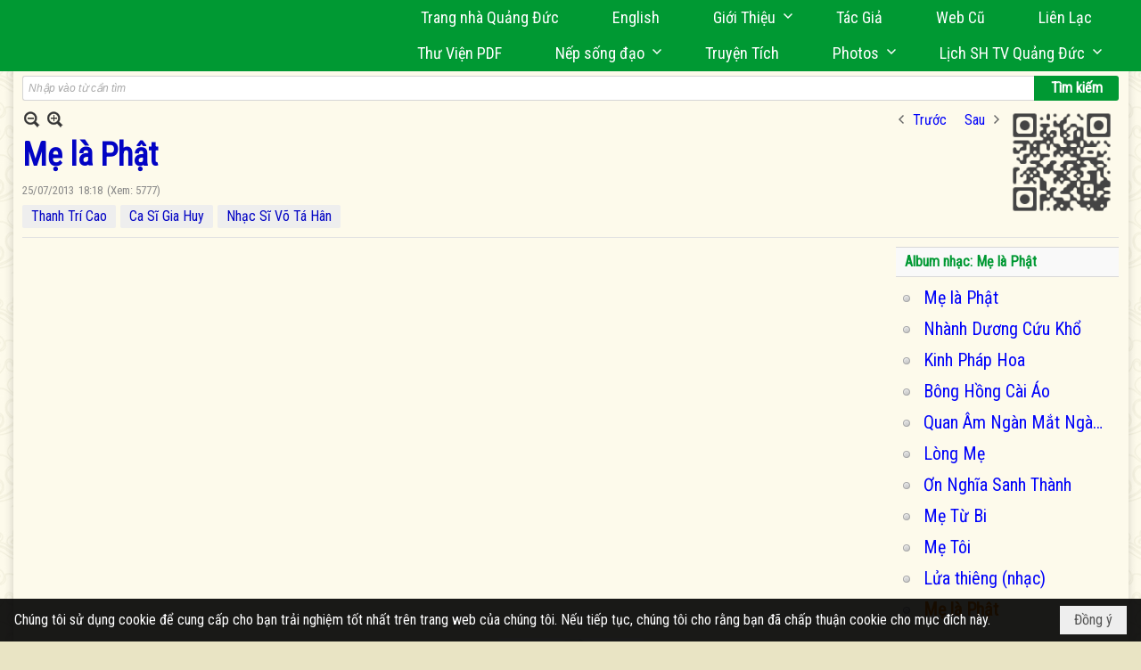

--- FILE ---
content_type: text/html; charset=utf-8
request_url: https://www.google.com/recaptcha/api2/anchor?ar=1&k=6LefkQcTAAAAAG-Bo_ww--wNpej57bbjW4h8paf2&co=aHR0cHM6Ly9xdWFuZ2R1Yy5jb206NDQz&hl=vi&v=N67nZn4AqZkNcbeMu4prBgzg&size=normal&anchor-ms=20000&execute-ms=30000&cb=ig4vplgnu8o6
body_size: 49708
content:
<!DOCTYPE HTML><html dir="ltr" lang="vi"><head><meta http-equiv="Content-Type" content="text/html; charset=UTF-8">
<meta http-equiv="X-UA-Compatible" content="IE=edge">
<title>reCAPTCHA</title>
<style type="text/css">
/* cyrillic-ext */
@font-face {
  font-family: 'Roboto';
  font-style: normal;
  font-weight: 400;
  font-stretch: 100%;
  src: url(//fonts.gstatic.com/s/roboto/v48/KFO7CnqEu92Fr1ME7kSn66aGLdTylUAMa3GUBHMdazTgWw.woff2) format('woff2');
  unicode-range: U+0460-052F, U+1C80-1C8A, U+20B4, U+2DE0-2DFF, U+A640-A69F, U+FE2E-FE2F;
}
/* cyrillic */
@font-face {
  font-family: 'Roboto';
  font-style: normal;
  font-weight: 400;
  font-stretch: 100%;
  src: url(//fonts.gstatic.com/s/roboto/v48/KFO7CnqEu92Fr1ME7kSn66aGLdTylUAMa3iUBHMdazTgWw.woff2) format('woff2');
  unicode-range: U+0301, U+0400-045F, U+0490-0491, U+04B0-04B1, U+2116;
}
/* greek-ext */
@font-face {
  font-family: 'Roboto';
  font-style: normal;
  font-weight: 400;
  font-stretch: 100%;
  src: url(//fonts.gstatic.com/s/roboto/v48/KFO7CnqEu92Fr1ME7kSn66aGLdTylUAMa3CUBHMdazTgWw.woff2) format('woff2');
  unicode-range: U+1F00-1FFF;
}
/* greek */
@font-face {
  font-family: 'Roboto';
  font-style: normal;
  font-weight: 400;
  font-stretch: 100%;
  src: url(//fonts.gstatic.com/s/roboto/v48/KFO7CnqEu92Fr1ME7kSn66aGLdTylUAMa3-UBHMdazTgWw.woff2) format('woff2');
  unicode-range: U+0370-0377, U+037A-037F, U+0384-038A, U+038C, U+038E-03A1, U+03A3-03FF;
}
/* math */
@font-face {
  font-family: 'Roboto';
  font-style: normal;
  font-weight: 400;
  font-stretch: 100%;
  src: url(//fonts.gstatic.com/s/roboto/v48/KFO7CnqEu92Fr1ME7kSn66aGLdTylUAMawCUBHMdazTgWw.woff2) format('woff2');
  unicode-range: U+0302-0303, U+0305, U+0307-0308, U+0310, U+0312, U+0315, U+031A, U+0326-0327, U+032C, U+032F-0330, U+0332-0333, U+0338, U+033A, U+0346, U+034D, U+0391-03A1, U+03A3-03A9, U+03B1-03C9, U+03D1, U+03D5-03D6, U+03F0-03F1, U+03F4-03F5, U+2016-2017, U+2034-2038, U+203C, U+2040, U+2043, U+2047, U+2050, U+2057, U+205F, U+2070-2071, U+2074-208E, U+2090-209C, U+20D0-20DC, U+20E1, U+20E5-20EF, U+2100-2112, U+2114-2115, U+2117-2121, U+2123-214F, U+2190, U+2192, U+2194-21AE, U+21B0-21E5, U+21F1-21F2, U+21F4-2211, U+2213-2214, U+2216-22FF, U+2308-230B, U+2310, U+2319, U+231C-2321, U+2336-237A, U+237C, U+2395, U+239B-23B7, U+23D0, U+23DC-23E1, U+2474-2475, U+25AF, U+25B3, U+25B7, U+25BD, U+25C1, U+25CA, U+25CC, U+25FB, U+266D-266F, U+27C0-27FF, U+2900-2AFF, U+2B0E-2B11, U+2B30-2B4C, U+2BFE, U+3030, U+FF5B, U+FF5D, U+1D400-1D7FF, U+1EE00-1EEFF;
}
/* symbols */
@font-face {
  font-family: 'Roboto';
  font-style: normal;
  font-weight: 400;
  font-stretch: 100%;
  src: url(//fonts.gstatic.com/s/roboto/v48/KFO7CnqEu92Fr1ME7kSn66aGLdTylUAMaxKUBHMdazTgWw.woff2) format('woff2');
  unicode-range: U+0001-000C, U+000E-001F, U+007F-009F, U+20DD-20E0, U+20E2-20E4, U+2150-218F, U+2190, U+2192, U+2194-2199, U+21AF, U+21E6-21F0, U+21F3, U+2218-2219, U+2299, U+22C4-22C6, U+2300-243F, U+2440-244A, U+2460-24FF, U+25A0-27BF, U+2800-28FF, U+2921-2922, U+2981, U+29BF, U+29EB, U+2B00-2BFF, U+4DC0-4DFF, U+FFF9-FFFB, U+10140-1018E, U+10190-1019C, U+101A0, U+101D0-101FD, U+102E0-102FB, U+10E60-10E7E, U+1D2C0-1D2D3, U+1D2E0-1D37F, U+1F000-1F0FF, U+1F100-1F1AD, U+1F1E6-1F1FF, U+1F30D-1F30F, U+1F315, U+1F31C, U+1F31E, U+1F320-1F32C, U+1F336, U+1F378, U+1F37D, U+1F382, U+1F393-1F39F, U+1F3A7-1F3A8, U+1F3AC-1F3AF, U+1F3C2, U+1F3C4-1F3C6, U+1F3CA-1F3CE, U+1F3D4-1F3E0, U+1F3ED, U+1F3F1-1F3F3, U+1F3F5-1F3F7, U+1F408, U+1F415, U+1F41F, U+1F426, U+1F43F, U+1F441-1F442, U+1F444, U+1F446-1F449, U+1F44C-1F44E, U+1F453, U+1F46A, U+1F47D, U+1F4A3, U+1F4B0, U+1F4B3, U+1F4B9, U+1F4BB, U+1F4BF, U+1F4C8-1F4CB, U+1F4D6, U+1F4DA, U+1F4DF, U+1F4E3-1F4E6, U+1F4EA-1F4ED, U+1F4F7, U+1F4F9-1F4FB, U+1F4FD-1F4FE, U+1F503, U+1F507-1F50B, U+1F50D, U+1F512-1F513, U+1F53E-1F54A, U+1F54F-1F5FA, U+1F610, U+1F650-1F67F, U+1F687, U+1F68D, U+1F691, U+1F694, U+1F698, U+1F6AD, U+1F6B2, U+1F6B9-1F6BA, U+1F6BC, U+1F6C6-1F6CF, U+1F6D3-1F6D7, U+1F6E0-1F6EA, U+1F6F0-1F6F3, U+1F6F7-1F6FC, U+1F700-1F7FF, U+1F800-1F80B, U+1F810-1F847, U+1F850-1F859, U+1F860-1F887, U+1F890-1F8AD, U+1F8B0-1F8BB, U+1F8C0-1F8C1, U+1F900-1F90B, U+1F93B, U+1F946, U+1F984, U+1F996, U+1F9E9, U+1FA00-1FA6F, U+1FA70-1FA7C, U+1FA80-1FA89, U+1FA8F-1FAC6, U+1FACE-1FADC, U+1FADF-1FAE9, U+1FAF0-1FAF8, U+1FB00-1FBFF;
}
/* vietnamese */
@font-face {
  font-family: 'Roboto';
  font-style: normal;
  font-weight: 400;
  font-stretch: 100%;
  src: url(//fonts.gstatic.com/s/roboto/v48/KFO7CnqEu92Fr1ME7kSn66aGLdTylUAMa3OUBHMdazTgWw.woff2) format('woff2');
  unicode-range: U+0102-0103, U+0110-0111, U+0128-0129, U+0168-0169, U+01A0-01A1, U+01AF-01B0, U+0300-0301, U+0303-0304, U+0308-0309, U+0323, U+0329, U+1EA0-1EF9, U+20AB;
}
/* latin-ext */
@font-face {
  font-family: 'Roboto';
  font-style: normal;
  font-weight: 400;
  font-stretch: 100%;
  src: url(//fonts.gstatic.com/s/roboto/v48/KFO7CnqEu92Fr1ME7kSn66aGLdTylUAMa3KUBHMdazTgWw.woff2) format('woff2');
  unicode-range: U+0100-02BA, U+02BD-02C5, U+02C7-02CC, U+02CE-02D7, U+02DD-02FF, U+0304, U+0308, U+0329, U+1D00-1DBF, U+1E00-1E9F, U+1EF2-1EFF, U+2020, U+20A0-20AB, U+20AD-20C0, U+2113, U+2C60-2C7F, U+A720-A7FF;
}
/* latin */
@font-face {
  font-family: 'Roboto';
  font-style: normal;
  font-weight: 400;
  font-stretch: 100%;
  src: url(//fonts.gstatic.com/s/roboto/v48/KFO7CnqEu92Fr1ME7kSn66aGLdTylUAMa3yUBHMdazQ.woff2) format('woff2');
  unicode-range: U+0000-00FF, U+0131, U+0152-0153, U+02BB-02BC, U+02C6, U+02DA, U+02DC, U+0304, U+0308, U+0329, U+2000-206F, U+20AC, U+2122, U+2191, U+2193, U+2212, U+2215, U+FEFF, U+FFFD;
}
/* cyrillic-ext */
@font-face {
  font-family: 'Roboto';
  font-style: normal;
  font-weight: 500;
  font-stretch: 100%;
  src: url(//fonts.gstatic.com/s/roboto/v48/KFO7CnqEu92Fr1ME7kSn66aGLdTylUAMa3GUBHMdazTgWw.woff2) format('woff2');
  unicode-range: U+0460-052F, U+1C80-1C8A, U+20B4, U+2DE0-2DFF, U+A640-A69F, U+FE2E-FE2F;
}
/* cyrillic */
@font-face {
  font-family: 'Roboto';
  font-style: normal;
  font-weight: 500;
  font-stretch: 100%;
  src: url(//fonts.gstatic.com/s/roboto/v48/KFO7CnqEu92Fr1ME7kSn66aGLdTylUAMa3iUBHMdazTgWw.woff2) format('woff2');
  unicode-range: U+0301, U+0400-045F, U+0490-0491, U+04B0-04B1, U+2116;
}
/* greek-ext */
@font-face {
  font-family: 'Roboto';
  font-style: normal;
  font-weight: 500;
  font-stretch: 100%;
  src: url(//fonts.gstatic.com/s/roboto/v48/KFO7CnqEu92Fr1ME7kSn66aGLdTylUAMa3CUBHMdazTgWw.woff2) format('woff2');
  unicode-range: U+1F00-1FFF;
}
/* greek */
@font-face {
  font-family: 'Roboto';
  font-style: normal;
  font-weight: 500;
  font-stretch: 100%;
  src: url(//fonts.gstatic.com/s/roboto/v48/KFO7CnqEu92Fr1ME7kSn66aGLdTylUAMa3-UBHMdazTgWw.woff2) format('woff2');
  unicode-range: U+0370-0377, U+037A-037F, U+0384-038A, U+038C, U+038E-03A1, U+03A3-03FF;
}
/* math */
@font-face {
  font-family: 'Roboto';
  font-style: normal;
  font-weight: 500;
  font-stretch: 100%;
  src: url(//fonts.gstatic.com/s/roboto/v48/KFO7CnqEu92Fr1ME7kSn66aGLdTylUAMawCUBHMdazTgWw.woff2) format('woff2');
  unicode-range: U+0302-0303, U+0305, U+0307-0308, U+0310, U+0312, U+0315, U+031A, U+0326-0327, U+032C, U+032F-0330, U+0332-0333, U+0338, U+033A, U+0346, U+034D, U+0391-03A1, U+03A3-03A9, U+03B1-03C9, U+03D1, U+03D5-03D6, U+03F0-03F1, U+03F4-03F5, U+2016-2017, U+2034-2038, U+203C, U+2040, U+2043, U+2047, U+2050, U+2057, U+205F, U+2070-2071, U+2074-208E, U+2090-209C, U+20D0-20DC, U+20E1, U+20E5-20EF, U+2100-2112, U+2114-2115, U+2117-2121, U+2123-214F, U+2190, U+2192, U+2194-21AE, U+21B0-21E5, U+21F1-21F2, U+21F4-2211, U+2213-2214, U+2216-22FF, U+2308-230B, U+2310, U+2319, U+231C-2321, U+2336-237A, U+237C, U+2395, U+239B-23B7, U+23D0, U+23DC-23E1, U+2474-2475, U+25AF, U+25B3, U+25B7, U+25BD, U+25C1, U+25CA, U+25CC, U+25FB, U+266D-266F, U+27C0-27FF, U+2900-2AFF, U+2B0E-2B11, U+2B30-2B4C, U+2BFE, U+3030, U+FF5B, U+FF5D, U+1D400-1D7FF, U+1EE00-1EEFF;
}
/* symbols */
@font-face {
  font-family: 'Roboto';
  font-style: normal;
  font-weight: 500;
  font-stretch: 100%;
  src: url(//fonts.gstatic.com/s/roboto/v48/KFO7CnqEu92Fr1ME7kSn66aGLdTylUAMaxKUBHMdazTgWw.woff2) format('woff2');
  unicode-range: U+0001-000C, U+000E-001F, U+007F-009F, U+20DD-20E0, U+20E2-20E4, U+2150-218F, U+2190, U+2192, U+2194-2199, U+21AF, U+21E6-21F0, U+21F3, U+2218-2219, U+2299, U+22C4-22C6, U+2300-243F, U+2440-244A, U+2460-24FF, U+25A0-27BF, U+2800-28FF, U+2921-2922, U+2981, U+29BF, U+29EB, U+2B00-2BFF, U+4DC0-4DFF, U+FFF9-FFFB, U+10140-1018E, U+10190-1019C, U+101A0, U+101D0-101FD, U+102E0-102FB, U+10E60-10E7E, U+1D2C0-1D2D3, U+1D2E0-1D37F, U+1F000-1F0FF, U+1F100-1F1AD, U+1F1E6-1F1FF, U+1F30D-1F30F, U+1F315, U+1F31C, U+1F31E, U+1F320-1F32C, U+1F336, U+1F378, U+1F37D, U+1F382, U+1F393-1F39F, U+1F3A7-1F3A8, U+1F3AC-1F3AF, U+1F3C2, U+1F3C4-1F3C6, U+1F3CA-1F3CE, U+1F3D4-1F3E0, U+1F3ED, U+1F3F1-1F3F3, U+1F3F5-1F3F7, U+1F408, U+1F415, U+1F41F, U+1F426, U+1F43F, U+1F441-1F442, U+1F444, U+1F446-1F449, U+1F44C-1F44E, U+1F453, U+1F46A, U+1F47D, U+1F4A3, U+1F4B0, U+1F4B3, U+1F4B9, U+1F4BB, U+1F4BF, U+1F4C8-1F4CB, U+1F4D6, U+1F4DA, U+1F4DF, U+1F4E3-1F4E6, U+1F4EA-1F4ED, U+1F4F7, U+1F4F9-1F4FB, U+1F4FD-1F4FE, U+1F503, U+1F507-1F50B, U+1F50D, U+1F512-1F513, U+1F53E-1F54A, U+1F54F-1F5FA, U+1F610, U+1F650-1F67F, U+1F687, U+1F68D, U+1F691, U+1F694, U+1F698, U+1F6AD, U+1F6B2, U+1F6B9-1F6BA, U+1F6BC, U+1F6C6-1F6CF, U+1F6D3-1F6D7, U+1F6E0-1F6EA, U+1F6F0-1F6F3, U+1F6F7-1F6FC, U+1F700-1F7FF, U+1F800-1F80B, U+1F810-1F847, U+1F850-1F859, U+1F860-1F887, U+1F890-1F8AD, U+1F8B0-1F8BB, U+1F8C0-1F8C1, U+1F900-1F90B, U+1F93B, U+1F946, U+1F984, U+1F996, U+1F9E9, U+1FA00-1FA6F, U+1FA70-1FA7C, U+1FA80-1FA89, U+1FA8F-1FAC6, U+1FACE-1FADC, U+1FADF-1FAE9, U+1FAF0-1FAF8, U+1FB00-1FBFF;
}
/* vietnamese */
@font-face {
  font-family: 'Roboto';
  font-style: normal;
  font-weight: 500;
  font-stretch: 100%;
  src: url(//fonts.gstatic.com/s/roboto/v48/KFO7CnqEu92Fr1ME7kSn66aGLdTylUAMa3OUBHMdazTgWw.woff2) format('woff2');
  unicode-range: U+0102-0103, U+0110-0111, U+0128-0129, U+0168-0169, U+01A0-01A1, U+01AF-01B0, U+0300-0301, U+0303-0304, U+0308-0309, U+0323, U+0329, U+1EA0-1EF9, U+20AB;
}
/* latin-ext */
@font-face {
  font-family: 'Roboto';
  font-style: normal;
  font-weight: 500;
  font-stretch: 100%;
  src: url(//fonts.gstatic.com/s/roboto/v48/KFO7CnqEu92Fr1ME7kSn66aGLdTylUAMa3KUBHMdazTgWw.woff2) format('woff2');
  unicode-range: U+0100-02BA, U+02BD-02C5, U+02C7-02CC, U+02CE-02D7, U+02DD-02FF, U+0304, U+0308, U+0329, U+1D00-1DBF, U+1E00-1E9F, U+1EF2-1EFF, U+2020, U+20A0-20AB, U+20AD-20C0, U+2113, U+2C60-2C7F, U+A720-A7FF;
}
/* latin */
@font-face {
  font-family: 'Roboto';
  font-style: normal;
  font-weight: 500;
  font-stretch: 100%;
  src: url(//fonts.gstatic.com/s/roboto/v48/KFO7CnqEu92Fr1ME7kSn66aGLdTylUAMa3yUBHMdazQ.woff2) format('woff2');
  unicode-range: U+0000-00FF, U+0131, U+0152-0153, U+02BB-02BC, U+02C6, U+02DA, U+02DC, U+0304, U+0308, U+0329, U+2000-206F, U+20AC, U+2122, U+2191, U+2193, U+2212, U+2215, U+FEFF, U+FFFD;
}
/* cyrillic-ext */
@font-face {
  font-family: 'Roboto';
  font-style: normal;
  font-weight: 900;
  font-stretch: 100%;
  src: url(//fonts.gstatic.com/s/roboto/v48/KFO7CnqEu92Fr1ME7kSn66aGLdTylUAMa3GUBHMdazTgWw.woff2) format('woff2');
  unicode-range: U+0460-052F, U+1C80-1C8A, U+20B4, U+2DE0-2DFF, U+A640-A69F, U+FE2E-FE2F;
}
/* cyrillic */
@font-face {
  font-family: 'Roboto';
  font-style: normal;
  font-weight: 900;
  font-stretch: 100%;
  src: url(//fonts.gstatic.com/s/roboto/v48/KFO7CnqEu92Fr1ME7kSn66aGLdTylUAMa3iUBHMdazTgWw.woff2) format('woff2');
  unicode-range: U+0301, U+0400-045F, U+0490-0491, U+04B0-04B1, U+2116;
}
/* greek-ext */
@font-face {
  font-family: 'Roboto';
  font-style: normal;
  font-weight: 900;
  font-stretch: 100%;
  src: url(//fonts.gstatic.com/s/roboto/v48/KFO7CnqEu92Fr1ME7kSn66aGLdTylUAMa3CUBHMdazTgWw.woff2) format('woff2');
  unicode-range: U+1F00-1FFF;
}
/* greek */
@font-face {
  font-family: 'Roboto';
  font-style: normal;
  font-weight: 900;
  font-stretch: 100%;
  src: url(//fonts.gstatic.com/s/roboto/v48/KFO7CnqEu92Fr1ME7kSn66aGLdTylUAMa3-UBHMdazTgWw.woff2) format('woff2');
  unicode-range: U+0370-0377, U+037A-037F, U+0384-038A, U+038C, U+038E-03A1, U+03A3-03FF;
}
/* math */
@font-face {
  font-family: 'Roboto';
  font-style: normal;
  font-weight: 900;
  font-stretch: 100%;
  src: url(//fonts.gstatic.com/s/roboto/v48/KFO7CnqEu92Fr1ME7kSn66aGLdTylUAMawCUBHMdazTgWw.woff2) format('woff2');
  unicode-range: U+0302-0303, U+0305, U+0307-0308, U+0310, U+0312, U+0315, U+031A, U+0326-0327, U+032C, U+032F-0330, U+0332-0333, U+0338, U+033A, U+0346, U+034D, U+0391-03A1, U+03A3-03A9, U+03B1-03C9, U+03D1, U+03D5-03D6, U+03F0-03F1, U+03F4-03F5, U+2016-2017, U+2034-2038, U+203C, U+2040, U+2043, U+2047, U+2050, U+2057, U+205F, U+2070-2071, U+2074-208E, U+2090-209C, U+20D0-20DC, U+20E1, U+20E5-20EF, U+2100-2112, U+2114-2115, U+2117-2121, U+2123-214F, U+2190, U+2192, U+2194-21AE, U+21B0-21E5, U+21F1-21F2, U+21F4-2211, U+2213-2214, U+2216-22FF, U+2308-230B, U+2310, U+2319, U+231C-2321, U+2336-237A, U+237C, U+2395, U+239B-23B7, U+23D0, U+23DC-23E1, U+2474-2475, U+25AF, U+25B3, U+25B7, U+25BD, U+25C1, U+25CA, U+25CC, U+25FB, U+266D-266F, U+27C0-27FF, U+2900-2AFF, U+2B0E-2B11, U+2B30-2B4C, U+2BFE, U+3030, U+FF5B, U+FF5D, U+1D400-1D7FF, U+1EE00-1EEFF;
}
/* symbols */
@font-face {
  font-family: 'Roboto';
  font-style: normal;
  font-weight: 900;
  font-stretch: 100%;
  src: url(//fonts.gstatic.com/s/roboto/v48/KFO7CnqEu92Fr1ME7kSn66aGLdTylUAMaxKUBHMdazTgWw.woff2) format('woff2');
  unicode-range: U+0001-000C, U+000E-001F, U+007F-009F, U+20DD-20E0, U+20E2-20E4, U+2150-218F, U+2190, U+2192, U+2194-2199, U+21AF, U+21E6-21F0, U+21F3, U+2218-2219, U+2299, U+22C4-22C6, U+2300-243F, U+2440-244A, U+2460-24FF, U+25A0-27BF, U+2800-28FF, U+2921-2922, U+2981, U+29BF, U+29EB, U+2B00-2BFF, U+4DC0-4DFF, U+FFF9-FFFB, U+10140-1018E, U+10190-1019C, U+101A0, U+101D0-101FD, U+102E0-102FB, U+10E60-10E7E, U+1D2C0-1D2D3, U+1D2E0-1D37F, U+1F000-1F0FF, U+1F100-1F1AD, U+1F1E6-1F1FF, U+1F30D-1F30F, U+1F315, U+1F31C, U+1F31E, U+1F320-1F32C, U+1F336, U+1F378, U+1F37D, U+1F382, U+1F393-1F39F, U+1F3A7-1F3A8, U+1F3AC-1F3AF, U+1F3C2, U+1F3C4-1F3C6, U+1F3CA-1F3CE, U+1F3D4-1F3E0, U+1F3ED, U+1F3F1-1F3F3, U+1F3F5-1F3F7, U+1F408, U+1F415, U+1F41F, U+1F426, U+1F43F, U+1F441-1F442, U+1F444, U+1F446-1F449, U+1F44C-1F44E, U+1F453, U+1F46A, U+1F47D, U+1F4A3, U+1F4B0, U+1F4B3, U+1F4B9, U+1F4BB, U+1F4BF, U+1F4C8-1F4CB, U+1F4D6, U+1F4DA, U+1F4DF, U+1F4E3-1F4E6, U+1F4EA-1F4ED, U+1F4F7, U+1F4F9-1F4FB, U+1F4FD-1F4FE, U+1F503, U+1F507-1F50B, U+1F50D, U+1F512-1F513, U+1F53E-1F54A, U+1F54F-1F5FA, U+1F610, U+1F650-1F67F, U+1F687, U+1F68D, U+1F691, U+1F694, U+1F698, U+1F6AD, U+1F6B2, U+1F6B9-1F6BA, U+1F6BC, U+1F6C6-1F6CF, U+1F6D3-1F6D7, U+1F6E0-1F6EA, U+1F6F0-1F6F3, U+1F6F7-1F6FC, U+1F700-1F7FF, U+1F800-1F80B, U+1F810-1F847, U+1F850-1F859, U+1F860-1F887, U+1F890-1F8AD, U+1F8B0-1F8BB, U+1F8C0-1F8C1, U+1F900-1F90B, U+1F93B, U+1F946, U+1F984, U+1F996, U+1F9E9, U+1FA00-1FA6F, U+1FA70-1FA7C, U+1FA80-1FA89, U+1FA8F-1FAC6, U+1FACE-1FADC, U+1FADF-1FAE9, U+1FAF0-1FAF8, U+1FB00-1FBFF;
}
/* vietnamese */
@font-face {
  font-family: 'Roboto';
  font-style: normal;
  font-weight: 900;
  font-stretch: 100%;
  src: url(//fonts.gstatic.com/s/roboto/v48/KFO7CnqEu92Fr1ME7kSn66aGLdTylUAMa3OUBHMdazTgWw.woff2) format('woff2');
  unicode-range: U+0102-0103, U+0110-0111, U+0128-0129, U+0168-0169, U+01A0-01A1, U+01AF-01B0, U+0300-0301, U+0303-0304, U+0308-0309, U+0323, U+0329, U+1EA0-1EF9, U+20AB;
}
/* latin-ext */
@font-face {
  font-family: 'Roboto';
  font-style: normal;
  font-weight: 900;
  font-stretch: 100%;
  src: url(//fonts.gstatic.com/s/roboto/v48/KFO7CnqEu92Fr1ME7kSn66aGLdTylUAMa3KUBHMdazTgWw.woff2) format('woff2');
  unicode-range: U+0100-02BA, U+02BD-02C5, U+02C7-02CC, U+02CE-02D7, U+02DD-02FF, U+0304, U+0308, U+0329, U+1D00-1DBF, U+1E00-1E9F, U+1EF2-1EFF, U+2020, U+20A0-20AB, U+20AD-20C0, U+2113, U+2C60-2C7F, U+A720-A7FF;
}
/* latin */
@font-face {
  font-family: 'Roboto';
  font-style: normal;
  font-weight: 900;
  font-stretch: 100%;
  src: url(//fonts.gstatic.com/s/roboto/v48/KFO7CnqEu92Fr1ME7kSn66aGLdTylUAMa3yUBHMdazQ.woff2) format('woff2');
  unicode-range: U+0000-00FF, U+0131, U+0152-0153, U+02BB-02BC, U+02C6, U+02DA, U+02DC, U+0304, U+0308, U+0329, U+2000-206F, U+20AC, U+2122, U+2191, U+2193, U+2212, U+2215, U+FEFF, U+FFFD;
}

</style>
<link rel="stylesheet" type="text/css" href="https://www.gstatic.com/recaptcha/releases/N67nZn4AqZkNcbeMu4prBgzg/styles__ltr.css">
<script nonce="yN8XHHOTudGsbcAW3sxbCA" type="text/javascript">window['__recaptcha_api'] = 'https://www.google.com/recaptcha/api2/';</script>
<script type="text/javascript" src="https://www.gstatic.com/recaptcha/releases/N67nZn4AqZkNcbeMu4prBgzg/recaptcha__vi.js" nonce="yN8XHHOTudGsbcAW3sxbCA">
      
    </script></head>
<body><div id="rc-anchor-alert" class="rc-anchor-alert"></div>
<input type="hidden" id="recaptcha-token" value="[base64]">
<script type="text/javascript" nonce="yN8XHHOTudGsbcAW3sxbCA">
      recaptcha.anchor.Main.init("[\x22ainput\x22,[\x22bgdata\x22,\x22\x22,\[base64]/[base64]/[base64]/[base64]/[base64]/[base64]/KGcoTywyNTMsTy5PKSxVRyhPLEMpKTpnKE8sMjUzLEMpLE8pKSxsKSksTykpfSxieT1mdW5jdGlvbihDLE8sdSxsKXtmb3IobD0odT1SKEMpLDApO08+MDtPLS0pbD1sPDw4fFooQyk7ZyhDLHUsbCl9LFVHPWZ1bmN0aW9uKEMsTyl7Qy5pLmxlbmd0aD4xMDQ/[base64]/[base64]/[base64]/[base64]/[base64]/[base64]/[base64]\\u003d\x22,\[base64]\\u003d\x22,\[base64]/CnnXCkcO2XMOJJ2bDjyAZw4/CmF/[base64]/DtiwXw5Ykw6RHwqnCkigkw54Owoh3w6TCjsKBwpFdGz9kIH0dBWTCt0HCsMOEwqBcw7BVBcO/wr1/SDVIw4EKw6rDj8K2wpRPNGLDr8K4JcObY8KZw5rCmMO5O1XDtS0hAMKFbsO7wqbCuncjBjgqLsO/R8KtPsK8wptmwqXCgMKRIR3CnsKXwotswrgLw7rCr2oIw7sVZRs8w5fCtl0nBWcbw7HDuGwJa3HDvcOmRxTDrsOqwoAlw5VVcMO0RiNJR8OYA1dNw79mwrQdw5rDlcOkwrs9KStnwq9gO8O2wrXCgm1bfgRAw5Q/[base64]/w4rCt8OVaMKdRSN0aMKIw4PCn8OXwoNDUcO9w47Cu8KMbnYfTsKaw4kFwpsJQsK8w7Eow6QnesOgw6gOwqhLJsOAwoQbw7bCqwvDmXPCmMKMw4YywrzDtAzDvAhVZcKfw61LwqnChcOsw73CqUvDlMKqw4tQYTLCt8OvwqDCpHnDv8O/wojDrzTCk8KSUMOXckkcMmzDtDLCmsOEUMKrEcKBRWVAEQNIw6wdw57CgcKiLMOMJ8Krw6dadQpywq52BznDrT1xZH/CghDCkMKCwrHDgMOIw755AkzDtsKkw4fCvEIjwo8/KcKqw5HCiTzCogpqHMO2w5B/[base64]/CS9rAWfCvcOLfmLCiC45woJww4F1LHHDncOuw6YOHGwjXMOjw6hxOMKGw7JpH0NTOAbDg3ERXcOFwoVEwp/[base64]/Jw8CGw7CkQERAjl/[base64]/ZR1bEMOfIMOdFlbDnjNFwoMzwoZnWsK/w4HCj8Kiw5/CgsOpw7Bfwr1Vw5jCmzzCssOFwprClyTCvsOowrIoUMKDLBzCgcO5D8K3QMKqwqTCkSHCgsKERsKsA34Pw6bDn8KIw7A3JMKow7XCkDzDtMKkEcKpw5RWw7PCgsOhwo7CsAcnw6Anw7zDuMOiF8KIw7LCjcKxZsOnGjR5w7hnwppxwq/DthHCi8OEBRg6w4zDv8KEeS4xw47CosOYw7IPwrXDuMOyw4fDtlxiWHbCmiUfwp/DvMOQJ2zCu8OoQ8KbDMOYwp/DpylFwp3Cs2YqG23Dk8OKXERrRzpxwq1Zw6RaBMKsdMKQSAktMzHDnMKtUxYrwqIvw6VGA8OnaHEKwrXDvCRjw4XCtVBLwpnCksKhUg5SS2E0NSMwwqbDksOMwpNqwpHDs2fDr8KsHsKZAG7DvcKrUsKrwrXCtzbClMOSYMKWQk3CthbDksOeEmnChC/DtcK/RcKTAnEXTHNlBSrCrMKjw5sKwqtUAyNOw5HCusK+w77DhsKhw5vCoQ8tC8OeFz/DsjBxw5/Cr8OJZMOTwpnDjCrDt8KjwoFUP8KXwoXDgcOmPiY8L8Kgwr7CpD0oWkdmw7jDksKKw4E4dyjDtcKfw4vDpcK6wo3CrjEgw5tsw6nDgTTDscO/[base64]/w68EMMKMNmhWwoDDlMKWOV54XMOYJ8Kgw53CgwnCsSoRGnwswp3CukfDlVDDmnxRAR1Cw4HDqkHDicO4w4spwpBXR2VSw54vEn9cbMOQw7d9w5RCw51TwrTCv8KOw5LDkjDDhg/DhMKpQUdJYHLDhsOTwqfCv3fDvTUOVyvDl8OQGcO8w7Q/bcK+w7TDoMKWBcKZXcKAwpwGw4FEw7lkwovCnWXCj1g6csKMwplSwrYUNnZrwpgEwo3DjsK8w6HDv11gbsKgw5zCrElvwrjDpMO9XcOSEWPCiSXCjxbDs8K7DUrDhMO0K8O6w6xNDlAyU1LDksOndG3DthopfyxwDw/Cn1HDgsOyGsOtP8KlbVXDhBfCtT/Dr3VBwocuRcKVcMOUwrbCiGQUTCjCrsKtNndmw6howq8fw7Q8YicvwrwHFFXCuC/[base64]/[base64]/CiRBmwrTDr3HCtnPChsKZwrfCpcOAA8OHVsKqFXXDr1DCucOIw4bDrsKUPCnCoMOaTsKewprDjGPDsMK3YsOkF0ZRcgUfUsKEw7bCvEvDuMKFU8Ocw6rDnSnDs8OVw45mwqcCwqQRIsKWdX/DscO3wqDCh8O7w4tBw7EYMkDCslMhHMOSw7bCsHvDoMKcd8O/NcKFw7xQw5jDtwfDvFd0TsKFBcOvVUdXMsKKYMOkwroYOsKXekXDicOZw6PDg8KUQ0vDi2MsScKlBVjDvMONw6RGw5R9ID8lb8K/OcKbw63CpsODw4fCl8O+w53Co1rDq8KEw5J3Mh7CiGPCkcK9aMOIw6rDhV5+wrbDtyosw6nDlQnCtlYoAMO6w5EZw64IwoDCv8Kxw4nDpkNad33DtMOOZxp8esKFwrQIAU3DicOywqbCjkYXwq8yPnQjw41dw7TDo8Kew6wIwqjCnMK0wrR/wpdhw5x/EhzDmhhhYy8Hw6R8aX00X8KuwrXDo1N/cipkw7HDvMOddAk8IQUMwrDDo8Oew5vCscO4w7MTw7zCnsKawo1sWsObw6zDtMK3w7XClUxxwpvCnMKMMsK8NsKww7rCpsOvS8OyYTQifw/CqzQ/w6sMwqrDqH/[base64]/CpcOkw7cEwqNzwpMEL8OywrXCqXJKwq8lJk1Pw4TDrV7CpVV/[base64]/[base64]/QsO1w7rCh8Knw7IIWcOScH3DiATCsMOZwpbDsQzCvmvDosOQwrfCo3DCuXzDoAnDhMK9wqrCrcOQAsK1w7F9BcOMYMOjFMOFJcKIw5gZw6cZw6zDhcK0wptSI8Kiw6bDohVMYMKRw6U/w5QZw5lTwq9ocMKnUMOGIsOyKU03aB5eXSPDslrDvMK4CsOfwoNDbA4dDcODwpLDkG/DhBxtC8Kjw6/Cv8OVw4TDlcKvN8O/w7XDgxvCuMO6wo7DhW0pBsOdwpA8w4Miw75EwpU/w6ltwqljWABFJsOTG8KAw7AROMOjwoPCq8OGw7PDmsKnBMKNJAbDhcKHXSoCNMO5YGTDnMKmZcKJLwVjA8KSBHkTwozDpT17V8Ktw6cJw7PCr8KBwoDCk8Kyw5nDpDHDn0TCi8KRCCo/YyQmwo3CvU3DigXCiz3CscK9w7IZwplhw6BzQGB6NgTDsngDwqwqw6RVw5fDhwXDui/Co8KiFwgMw4DDksKbw6HCoj/[base64]/[base64]/[base64]/X3bCvFzDo8KYKsORDcKhw4HCgsOww4ArOsOewqAPRGDDt8K0MxbCoyRGHEHDl8OWw5rDq8OUwqAhwrXCmMK8w5Jew4tQw54fw7bCkgR2w712wrMgw69ZT8KoacKpRsOnw5MhP8KnwqZ3f8OIw6EywqMUwp8Ww5DDg8OeKcOMw6vCjRg4w7lpw4M/Ygt1wrnDocOrwqbDvh/DnsOuB8OAwpobNcKEw6dhRWDCm8O0wqfCpADCusKkG8Kqw6vDjETCscKYwqQ/wrnDkGF5XA06c8OdwohFwo3CtcK2V8ONwpXCgcKEwrjCtsO7dScgHMKVCMK+Vh0FEB3Cry1SwpYMVkvDvsKePMOCbsKowrsrwpvCujV/w57CisK/esO+HAPDsMK+wo5EcAfCsMK3Q0pbwpATesOnw4gnw6jCqybCjE7CrkLDncOiAsK7wpPDlgrDqMOTworDsVxXHcK4AMO+w7TDoUrDpMKFUcKaw5vDkMKKIkRvwr/[base64]/DqcKNAi8TCVIzLSktQcKVw5bCsH9HacO8w4BuDsKFTnHCrsOHwpvCvcOLwrcZQlYqE14iVlJEVsO7w6QMISvCrcOFK8Oaw6pOfn3CkCvCjl/[base64]/DsWfDtgVuwrEnT8OiGn1eXMOzwrPCpm9TwqB0wpfDmgVCw5TDsnQZWhLCmsOLwqwGXsOww6zCrsOswpdTI3LDqEFKQHkPJ8KhNld4AGnClsOlFSZMbA9Qw5/CjcKswozCusOvJ3USPMOTwpQgwoJGw4/DmcKGZCXDuxgpAcODZGPCqMOdfEXDgsO5E8Ouw6sWwpvDiQjDg1DCggfCi37Cm0HDmcK6Kjcgw6ZYw5cEIMK2aMKOOQQQHC7ChjPDrT/[base64]/[base64]/CpxDCssOwNlDCmcO8w40VwqDCpRTCn8OZJsOCw6c6A0k8wpPCszpjQT/[base64]/[base64]/P8KQPcOSw6x/w4Y7wo3CvhTDsQAZwpTDjxBFwprCojDDosOrMcOYPndtR8OZIzsNwqDCssOJwr1gacKqRkDCuRHDszHCtcK/G1VSXsObw6vCgw3CmMOdwrHDgkdvSWbCgsOfw5bCkMO/[base64]/[base64]/DmcKHwpXCqmfCqMOzw5lFFsKIP8K6woUHw63CmcKMaMKqwrgZw7dcwotediTCvTkbwqhTw5cpwqjCqcK6EcOSw4LDrTgLwrMwWsO9H1PCiwoVw74ZBxhywpHCkAAOQsKCNcOedcKsUsK4SBrDtS/CmcOmQMKRDirDsmnCn8KySMOkw71sTsKaasKSw5vCmMO1wpEUY8OFwqbDvhDDgsOrwqHDnMOnO0osOAPDlEfDrikNPcOUGAvDrMKOw7AWFzoCwoLChMKxezbCmVlcw6/Cti9HdcKBRMOIw5UVwrlXVlVOworCpAjCtcKYBnEFQgdEBmXCs8OBdzPDn3fCqXw5SMOew5nCmsKkICl9wpY/wofCrzoZTk7Cvjswwq1Zw65IWE8fN8OQwo/CicKxwplww5jDjMORGwHCj8K5wqRnwprCiDPDncO4FhTCt8Opw75cw5YhwprCrsKSwosHw7DCml/DvsOPwq9NKRXCjsK8SVTDrmYrUm/[base64]/OsK/[base64]/[base64]/CtsOEEQ7CoDrDk1TDosOaw5wgAm5OEsOawq00NMOBwrnDmMOAUR/DuMObDcOqwqXCt8KrfcKuKmgNUzfDlsOiT8K+fV1Xw4nCtxEYOcOGFQpSwrDDqsOcUSPCt8KPw5dnH8KoaMOlwqYdw6tGXcOEwpo/bRFuVy9KfVHCocKmI8K4EWDCrMKkL8KxR2Ahw4XCu8KeZcOlYhHDl8OCw5waIcKXw7hxw6ozUwJBHsOMKhfCgCzCuMOrA8OSDgfCpMO3wopFwoA3wo/[base64]/[base64]/QsKfQMONR8KhwoIuwoovwossVMO+GMOIFsOQwoTCt8O+woDDmDhyw6fDrGlsAcOIdcKSecKCesOAJxMicMOhw4LCnsOjwr7ClcKjPyl7csKTAGZBwoPCpcK2w7bCrcO5JMKMPSltZwgCSGNtd8OBf8KXwpzCrMKHwqYQwonDrMOiw5p9ZMOTb8KVXcOQw5M8wp/CicOgwrrCsMOjwqMFB2bCjG3CtsOdf0LCv8Ohw7XDjgnDoFHCrsK/[base64]/S2pXw61JVnx2w7TCn8OmKcKkEQDDh0HCr8ORwoDDjy1owrXDmFjDiG4CNArDi2kBODvDqsOqS8O5w6YMw5U/[base64]/DvVNTYsKlbG3CvMODEMOLTVZhOsO/woA3w5E/[base64]/wpbCtcKfw5QUwr7Cl8KAwp0jcCwJLRVNwqNnw47DgMOPRMKuESvCtcKrwp/DgMOpCcOXZsKRNcKCeMKOZjLCuijDuAjDnHHCncOaOTzDiU/Ds8KBw7Eiwp7DuRdpwqPDgMObfMKIP3gSclgpw4d8F8KDwqTCkEZcLsK6wq8sw7ICHHPCiAN8dWQiMzXCrl5KZT/DqB/DuFlew6vDnW47w7TCucKTT1kSwr/CvsKQw79Pw7VFw4d4TsOVwonChgzDvHvCjHFdw6rDu33DkcK+w4E2wo1vGcOgwo7CtsKdwrhFw6wvw6PDtDvCtxpKeRfCkMOyw5/Cm8KoGsOIw7rConPDhMO2TMK7GWo6w73CpMOUI38XacOMQA8wwo0MwpwGwpQRXMOaOXDCo8O+w6RPacO8citZwrIUwpHCgkBtU8OEUFHCt8KhaUPCg8OuTzt1wpUXwr8WJcOqw4bDosO4f8OSKCctw4rDscOnw7MlFsKCwr4xw7/[base64]/CkzRJDcK1EAZTETMawrBqesOUw6cHSsO/bA8za2/[base64]/[base64]/w7HCpiTDocKfw4cuBsKnw4LDmxY7MmvDtH5MJUnDpUdrw5vDl8O1w55hQhMsA8OZwrrDv8KXaMO3w7EJwpwCQMKrwqYSTsKyO1M7NDMbwo7CscOXwrzCs8O5KkYuwql7YcKXdBfCpm7CtcKZwoMKBXolwpt/w4RSFMO+K8Oew7cnXSxmWwXClcOVTMOGVcKsFsKlw5gwwrgTwpnCu8Khw6o4OnDCtcK/w50IL0rDi8Oaw7LCtcKlw7ZpwpVjWErDgyHCsSfCqcOVw5fCjiEGacKcwq7Dg316AyzCn2IJw7JnTMKiW0ZNQi/DoXVfw74ewpfDhhPChkZMwrJMNTPCsXnChcOvwrBbSXjDtsKbw6/CgsOXw5d/c8OjcC3DvMORHx1jwqdODztLGMOiHMOORmHDlDlkQCnCry5CwpAHZjjDtsKkd8O+wp/[base64]/ChWEeQ8O7JmMMwr5PesK3P8Opw7XCrgRMwrEQw5TChkvCtzbDksOlc3fDiibCo1Fnw78lcS7DisKfwr8HOsOow7/DuljCt2DCgjBXf8KNdMOEScKXWH1yCCYSwrEbw4/DsUg+RsOLw7XDqsOzw4cYRMOmD8Klw5YVw7k6BsKqwqLDoyzCuh/ClcKENxLDqMKWTsK2wpbDrDEBO2rDnBbCkMO1w4hUGMOdHMKewpFVwp9JTXfCuMOdMMKBKjFXw53Dolxuw6N4FkjCrRFawqBjwp1Dw7UzSwLCoiDCkcO1w5vCmsKew6vClBvDmMONwop9wox8w4UMa8K3aMOPYcKxdSLChMKSw5fDjA/[base64]/w4xTEMO2w7rCmsKgVSzDolYFwrXCrEN9w6x6a1jDuBfCk8KXwoTDg2HCjgDDkAx5bcK7wprCjsOBwqbCqwkdw4rDvsO6cyHCm8OYw6nDssOZVTFRwo/CmgQVMUsQw73DgcORw5fCn0FIDkfDihjDrsKwD8KYBF9/[base64]/FT4uRMOTw7XDuhtVwrTDgsOTw7tMw7jCmg5QB8KTd8KaFErCjsOxQHBTw55HdsO1XEPDtiYpwp8lwoFqwoREZl/DrBDCoFnDkwjDonbDt8OLBQFlVmdhw7nDrFU5w6LCsMOWw7gfwqHDvsO9cm4bw65IwplUesKpClXCiWXDmsKmZxVqEEzDgMKfWD/CrFMQw4B3w5odezwLbjnCisKvJCTCgMKFGMOoTsO/wrkOb8OfDwVAw7XDmS3DtSgowqIJFDhgw41Bwr7Dv0/DkTkVMGtQw6rDvcKgw6E4wrodMMKqw6N7wpLCjsOKw4nDsz7Dp8OswrXCjk0KLB/[base64]/w58Wwr8bw5rDjmTDqsOYwqnCg0/DgsKifEZhwpJOw5s2XMK7woNMZ8OLw6/ClHbDglPCkC0Fw4g3wrLCvAXCiMOSYcO8w7TCpcKMw41IMArDoFNHw5otw4xFwoA3wrl6I8KSDTnCnsOSw4XCl8K/SGVrwqd4bg51w6PDi3zCmkUVQcO0BFvDv0jDgMKJwpzDkSkXw4LCi8KRw60MQ8K8wqPDnDTDslXDujIVwobDl03Dt18EAcOlO8OxwrvDkDzDnRLDkMKSwqoNwq55P8OVw7Ezw7QlY8K0wqY/D8OkC2dNG8K8L8OgVSZnw6EOwqTChcOMwrlvwpLChWjDsFtdMjfCmxvCg8Kdw5Enw5jDtyTCjW5gw5nCvsOew6bDqF1OwpTDtCPCu8KFbsKQw6bDq8KrwqnDp2YUwopIwqPClcOyBMKmwr/CrjgBEA9sa8Otwq1QRi4twoQGRMKVw63CnMKrGBfCjMOGWcKWbsKmMmMVwqPChsKddXHCt8KtLWfCnMKgUsK5wos7OzzCisK9wq3DssOeW8OuwrsYw5NhJQkLIHZgw47CnsOjbHdCH8Oow7DCmMO/wqNnw5rDilBrJsKTw5x7NgXCs8K9w6PDqEvDu0PDpcK3w7dNcRlwwo82w4HDl8K0w70CwpbDkjgow4/[base64]/[base64]/CkBDDkMKnw7XCnCMgaMKiVks1UcO6fcOKw5TDicORw6oWw73CqMOFd0jCmG98wpnDhVZ5e8Kewr9Ywr/DswPCnkF/[base64]/fRhjVgwCGDHCgVrCti7CmQbCj30CGcKJH8KHwqLCoB3DuGXDsMKWQBLDqsKJPMOZwrbDo8K5SMOJG8Kvw6U5YEULw6fDu3rCqMKXw5XCvRTCmFLDpSEbw6/CmMOTwqw1fMKow4fCti/DmMO1agHCsMO3woomchF0P8KJGW9Ow5t1YsOcwqjCjMKRKcKJw7TDkcKWwqrCsj5qwoZHw4gaw6HCisKrR07CtFXCocOtQRkNwohHwq15EcKuB0Qhw5/[base64]/Ck8KnCVLDtRZfX8O/wpLDncOZw5kyw4g6DcOLwr5ARsOhYsK8w4DDkAs2w4PCmMOif8OEwp00OgAxwpBxw6bCtsOEwqbCukjClcO0dEfDv8OvworDgkMUw5BKwrBsVcK3w6EQw6fCkl8rHHpZwqfDtH7CkERcwrQowq7DgsKdK8KBw7Avw5oxLsKzw45jw6Mtwp/Diw3CmsK0w6JxLgpXwp5nPwvDomDDqmkEI1xowqERFT4Dw5EqIcO8UMK7wqfDq2/DrMKQwp/Cg8KxwrJ+U3zCg25SwoQPFsOZwoPCs1B8AmbCh8K+JsOgM1U0w47CtUnCoElCwoFRw73CnMO5FxF5O354b8OVcMKbb8K7w5/Cr8Orwqw3wolbTWrCiMOlHggbw6HDs8OTc3czXcKCU1fCmXhVwoYYGsKCw4Udwoc0GWpXUDogw7ZUHsKtw43CtDk/VWXCu8KOERnCi8OqwoteZA5ENGvDoGPChcKWw4XDr8KqAsOmw4MJw6DCksKWJsOwY8OsGlpLw7ZJNMOrwptHw77CpVfCksKEP8KqwoXCnF/[base64]/ClE1IMMOVIgPDhMKiXMOKPsKQw6wCwrlSwrnCkcKjwqLCrcKXwqIEwqrCiMO7wpfDi3bDtnd2AyhuXzdEw6AAIMO5wo8gwrnCjVwiEmrCowEPw50/wrJjw7bDtQ7Cnm02w4/[base64]/DuMKaVsOUw54qwqjCpSLCvH51VE3DgcKFw7wTEmvCnjjDgMKJRxrDhDwRYjbDnnnChsOXw4BhHztnE8Kqw7TChzYBwqrCisOBwqkqwrUgw54TwpsAKMKgwq3CnMKEw54pIldPd8KKK23CncKOUcKqw7kbwpMVw4F7b2wIwoDDscOiw5/Dp3kUw7pZw4Qnw4EDw47CgkTCghvDqMK5TQ3CicOQVVvCiMKFK0DDqMOKa190QnJ8wq/DsBMHwox9w6hxw7sYw71NXB/[base64]/Cv8O2w6E/w7rDp0nCiW0wTEUiw4fDkgLDqMOHw4zCl8KEbsKtw6IICVtVwrEoQVx8EWVcRMO+ZBXDq8K7NT1ZwqZOw4zDk8KqDsOgYBLDlDNhwrJQHFHCsWRBW8OUwrTCkl/ClFxzd8OFcVk1woPCkD4Gw7NpVMKMwq3DnMOIe8OMwpjCgFnDmXNSw4VYwonDlsObw6JhWMKgw5bDlMKvw6oHP8KPEMOzdn3CmDjDs8Kjw6JMFsKJbMOswrN2MMKFw5HCr2Auw7nDpXvDgQJGKAp9wqsGPcKXw77DpGTDt8KnwoPDqAokJMOQRsKbNC7Dox/CjCMvIgPDn1V1EsOlEQDDisKawpRISXnCplzDpRDDisO8GMKOGMKbw6bDssKFwq4nDxlJwq3DrcKcdsOgEQABw7Q/w6zCkyBcw7jDncKzwqzCvMOWw4EODXhHTcOORcKQwozCosOPLT3DmMKTw6Y7XcK4wrljwrITw5XCrcO1BcKWIz5PcsO4NBzCmcK5cXh/woBKwpVufMKXZMKKZRVMw6Yfw6zCi8KoZSzDuMKqwrvDvmgtAMOGPk8eOcO2TjvCkMO1TsKOeMK6J3/CrhHCg8OiSlE4RCp2wrM8dR0zw7fCggXChD7Dj1XClwVtS8OZHHV4w69ywpPCv8Ouw4nDmsOvTj9Rw7jDsStRwowKbRNje2bCrB/CkkLCkcOVwoo5w4fDkcOWw71aOC4nVcOVw4jCkzLCqmHCs8OAZMOcwo/[base64]/DjHdwLsOIwogsI8O3wrDDvT8Ww5bCjMKNAARVwoQIdcOJdcKdwoBabW7DkWcfY8O4E1fCnMK3CsOeYkfChyzDvsOQaVArw5pOwp/[base64]/[base64]/DkMKbGcOHw6d8wr/Cqk3DrnvDuMKKHALDnsOodcK8w4nDqFlNACzCq8OHUgTCpSxiw6LDtsK1UnvDqcOAwoEYwpsJF8KTEcKDeVjCl3TCiRsLw7RTP3/[base64]/CsB/CtsOLCMKKw5LDuwrDogc9CxPCmlELK2jDpzjDjlvDsTHDhMKww5p0w5TCpsO4woMKw4gTQVM5w5l2JMKzTsK1G8OYwqFfw7IDw7jDiiLCrsKyE8Kmw4rCu8KAwrxgbH/[base64]/DqxA/ecKUw5/Cu8OgBsOZwq8vBcOCEMOtSEFFw4YkB8Ovw7zDk1fCosOSZB0PYhIZw6zCgTpUwq/DrTxIX8OrwqFEFcOQw5zClQrDnsOTwo7CqXc4GXXDscKCBQLDu1IdeiHDjsOrw5DDscOJwqfDuwDChMKQOATCjcKfwokcw6TDuGQ2w7gBG8K+I8KWwprDm8KIfm50w7PDnSgSTTx+QMK5w4pLdsOmwq3CnwrDgjlze8OgPB7Cs8ORwqTDrcK8wr/DtBhcZxo8SD55B8KLw5NZTF3DmcKfBcK3YjrCj0/CoRHCocOFw5rCogHDpMKfwr7CjsOgMcOHJ8K0B0/CtmscQ8K+w6jDpsKhwpjDmsKrwrt1woVTw67Dl8KYTsK6w4zChBXCjsObSlPDmsOpwo88OQPCqsKdLcO3X8Kxw5bCicKaSgzCi0HCvsKFw7clwqlow4pibUQ5EThzwpvCoS/Dtws5bzVMw5Mufg1+JsOtJXUJw4orDA5cwqolU8K4KsOYWzvDj1HDscKMw6XDvG/ClMOFBj4zNnbCiMKjw5DDqMK9Q8OVOsOjw6/Cs1zDncKaGBXCi8KhAMKtwoXDnMOMYC/CmirDmHbDp8OefcOZZsONQsObwqMqGMOLwpnDnsOpWy/DjyULwqjDi2E6woxew7bDvMKfw64OccOpwp7Ch1fDs2bDnMK1LVhfcsO3w5LCqcKDFnNrw5/CjcKRw4dtMMOnwrTDultTw5TDs1UwwpHDtS8gwr91H8K4wq4Cw4ZvEsOHT37CuQEZfsKHwqbCqcOIw6rCvsOtw6V8ZmrCmcO2wq/CmmhoPsO+wrV7a8OZwoVAcMKDwoHDgSBRw6tXwqbCrzpvVcOAwpnDvcOYDsOKw4DDjMKmLcO8wr7CvHJgY0sqaATCncOuw4F/OsOUDz1kwrHDqkrCpE3DimVXNMOFwogNA8Kpw5A2wrDDmMOdED/CvsKMfDjCizTCjcKcAsOAw7PCo2I7wrDCmsOLwobDlMKVwpXCpF9gHcOuOAspw6jCh8OgwoTDtsOIwobDlcKWwpgrw4JNRcKow7HCpR0QQXUnw4ocVMKbwp7CisKow413wpvCm8O+cMOowqrCocOHV1TDr8Kqwodhw7EYw5NQUVANwpFGYHcSHMOiYH/DvQcSG0dWw53CmsOeLsO+WsO5wr4fw7J+wrHCnMKqwqjDqsKXbUrDoU/DuCtTWivCucOgw6oYcTJyw7XCqVdTwo/CrMKsCcKcwpJIw5Jcwp4Nw4hpwpTCgVHCpEvCkjTDoBTDqktoPMONK8K8cFjDnhLDkR58JsKVwrHClMKNw5MVdsOJWsOJwrfCnMOuNQ/DlsOhwrwpwr0bw5/CrsOJPE7DjcKMDMO4w5DCsMKAwr0Xwp4jWjDCgcKyJmbCiibDslBuaBtrQ8OvwrbCsUdja2XCpcKZUsO2PsKUSyEKUxluMADDk1nCjcKswo/Cs8Kzwr84w5nDnSbDugrCszrDsMOVw6HCs8Khwpo4wph9Fn9+NQtnw5vDnEfDvizCjQHCrcKNIX1tX1M1wqACwqxkScKCw5xcWXvCiMKPw6TCrcKZZ8O6Z8Kdw6nCisK3wprCiRPDl8OIw5zDtsKyA08Uwo/CgMOLwo3DpDB4w73DlcK6w57CrilTw4EyLsO0Dh7CncOkw4RmY8K+AH3DqWpcCkJtQMKsw6FbMSfCkm/DmQBII09KZTfDrsOCwqnCk1TCsAoCdClUwoI+T1luw7DCo8Kyw7pdw5B3wqnDnMKAwrZ7w7Y6wrPCkEjCpDjDncKfwq3Dm2XCs3/DnsOAw4AmwoBYwpd0N8OTwojDrS4PBMK/w4ABU8OyOMOvMcK4cw1CAMKqDMOFUFI8UGhHw5o1w7TDj3QxYMKGBgYrwopzIkLCuUTDoMOowpdxwrbCnMKKw5zDjV7DthkLwoQrPMOow4pIw6jDgsOsF8KMw7PDpz8Ewq41NcKUwrAdZXAwwrLDqsKcCsOyw5sFY3jCl8O4bsKmw5bCvcOGw4xFD8KYwqXCsMO/bMKcRl/DgcOfwp/DuTfDqRrDr8Kowr/CicKuBcOewovDmsOIWHfDq1TDmTXCmsOyw4URw4LCjSoGwo90w6tMTMKgwrzCiVDDisKLI8ObETR5T8KJExLDgcOGTBQ0IsKfA8Okw5R4wqnDjElEDMKEwq88TX/DpsKiw7TDn8OnwrF+w7PDgk02QcK/wo1XfxrDlsKVXcOPwp/DhMOtfsOnXMKfwolkHXcTwrHDiRgUZMOewr3ClgcjZsK8wpRCwokkPh5Nwrl2BWQnwo1Uw5siVCEwwpjDusOpw4IkwphnUw3DvMO+Zy7DpMKKccO/wqDCj2s/GcKNw7BxwqMqwpdyw447d1fDly7Do8KNCMO+w58oJ8Kiwo7CjsO4wr52w7wMfmMSw5zCqcKlDQNFEyjCqcOQw7cLw7s8QGAmw7LCh8OFw5DDkkXDssOYwpErDsO7SGUjIiJiwpHDoljCqsObcMK2wqAYw5l1w4lHUX/CgHRBImx7YHvCm2/DlsOOwropwq7DkMOJZ8Kiw4Qyw5zDv1vDiB/DoDJwWE47LcOGG1RjwoLDoFpIGMOqw6EhZGDCqyISwpdJwrdLNRzCsGAKw53ClcOEw5hyTMKLw5kELw3Dh3MAExpxw73CnMKwaSABw4LDkcKawqPCicOAFMKjw4HDl8Ouw6ldw7PDhsODw70Xw53DqMOzw7DCgzlLwrXDrzLDhMK9b1/CuF/[base64]/Cq2k/LsO4OsOwDUrCvcOdwopcw6HDu1TDgMKvwrkfVA4Xw4bDqcK6wr5ow5VpIMO/YBNUwq3DusK6LUfDjAzCuCVZUMO9woZaDsOAAHJtw5jDtAFuFMKEVsOaw6TDgsOIFcK2woDDr2DCmcOrNEIXdCsbVUvDnSbDisKLPMKOHsO/[base64]/CpcOrXsOeDMKKwqbDuSQAw5sGwpDDlMOnwplOaBjDlMOuw5w1GTQnw5h3NcOlPSzDk8OvTw15w6PDvVk8OsO5XEfCjsOOw63CtRHCslbCgMOuw7jCvGQKVsK6PkLCiGbDsMKTw5B6wp3DkMOfw7IjSm3ChgxBwqJEMsOZblFbA8K7wrl6esO/wpnDnsOFMFLCksKDw4/CpDLDjMKAw4vDu8Orwo0owpp/V0pgw7zCvBdnNsKnw6/CvcK/W8K2w77Dq8O3w5VEFXpdPMKdYcKGwokVCMOIHsO5VcOUwpDDrwHCjmrDmMOPwr/CiMKBw75lTMOlw5PDin8YXy7ChRVnw6ANwo57w5vCsnHCmcOhw6/DhAltwr7Cr8OWCQHCncKQw4oFwonDtyxIw5s0wrAdw7Eywo3DosOyCcOxwrE0woMFQcK1AMO9cyrCn1vDh8O+bsO6KcKawrlow55iPsO0w6ArwrRXw4E1B8KGw4jCtsO6UloDw6QJwo/[base64]/CjsKYCcK9Cx4EesORwqXCmgfCh8KnWcKKwqzCsUHDoUs6csKtJWbDl8KtwoAjwqvDom/DkHVRw5FCXSvDp8KMBsOEw7nDinFvWDdaS8K4dMKSIRfDt8OnHMKPw617QMKvwqh9XMOTwqheUmnDo8OYw5vDsMOnwqEDDg1gwr7Cm0gWfCHCsQ03w4htw6HDqCxZwqYtHhRjw7kmwpzDkMK+w5rCnR9pwos/GMKPw6QGIMKHwpbCnsKBYsKPw68pbnkawrDDuMOqVS3DucK0w51Gw6/CgW8OwrYSTcK4woPCp8K7C8KzNhfClSpPSlrCp8KFFFzDrBfDjcO/w7nDuMOCw4UQTB3CnG7CpFY0wqF9VsKUM8KOQW7DssKgw4Yqw7VgaGnDsE/[base64]/MB04woHChE4LwrTCh8O5wpgcw6Aow6TCucOrdQw3HBPDnnFUaMOkJsO6T0/CksO8SXVBw4bCmsO/[base64]/CmF7Ck8O9YMKYcsKjw7x9wo/[base64]/Ds0pBwqY3wqEhXQUrJx3DgzjDqsOtB8OMfwHDocKEw6VmATR8w4vCvMKpeRnDjhVcw5XDi8OcwrPCqMKsWcKhVmlfWSl3wpJfwrxFw6hZwpTCtibDnw/[base64]/DtcKZwonCpRIbTsKuRcKow60efxnChcOkwqwJGcKwcsOwcG3DssK4w7BEMlZHbzLCgj/DhMKPPgHDmFIrw67CqGHCjDTDlcOsJHTDiljDvMOsbUM9wokHw5dAVcO1MwRnw4vCvSTDgsOAMgzChgvChWtrwpXDhBDDlsKjwobCpwgfSsK5C8Kiw7FpUsKww5Y0aMK8wp/ClxJ5XgM8DU7DtE5qwoocOE8ebUU9w7M0wqnDg0NrAcOmTwDDkjPCjALDmsKMcsKXw5xzY28KwqAdeEMbTcKhCks1w4/DoyZnwr9xY8OYPwsMMMOLwr/DqsOPwpTDnMO5MsOLwrYoZMKAw7fDlsOjwpfCm2UIXQbDjFQ7wrnCvWDDtXQPwrUrPsONwpTDvMO5w6nCssO8ClDDgA97w4LDg8OmN8ONw7oXw7jDr3zDnAfDrX/[base64]/[base64]/[base64]/[base64]/CnAXDscKnw44twpbDuW3Ck8OJw5zCljvDjsKWa8OtwpEKRGvCksKWTCIGw614w5PCoMO0w6bDp8OUS8KlwrlxfCPCgMOYVsKgRcOeKsOqwq3CtwjCicKHw4PCok5oEHIZw5tkSQ/[base64]/[base64]/Cgl3DvxjCrsKhwr/Dvm9MasOJP8OUC8OGwpYPwrvDmAnDncKhwogiP8KzPsKzYcKiAcKZw6QYw7Irwq5ODMOAwqvDo8Oaw45uwpLCpsOzw4Vxw44awrEjwpTDg1ZGw5o8w4nDoMKKwpPCizDCrU3CjADDhRTDrcOKwoLDnsKywpRCEx80GxNfQm3Cpj/Do8Osw4/[base64]\\u003d\x22],null,[\x22conf\x22,null,\x226LefkQcTAAAAAG-Bo_ww--wNpej57bbjW4h8paf2\x22,0,null,null,null,0,[21,125,63,73,95,87,41,43,42,83,102,105,109,121],[7059694,336],0,null,null,null,null,0,null,0,1,700,1,null,0,\[base64]/76lBhn6iwkZoQoZnOKMAhnM8xEZ\x22,0,1,null,null,1,null,0,1,null,null,null,0],\x22https://quangduc.com:443\x22,null,[1,1,1],null,null,null,0,3600,[\x22https://www.google.com/intl/vi/policies/privacy/\x22,\x22https://www.google.com/intl/vi/policies/terms/\x22],\x22s4dY6fEQegYFWs81FXDw2DjunxatMJVSy3YF72quIlg\\u003d\x22,0,0,null,1,1769897915570,0,0,[37,180],null,[222,92],\x22RC-ysSUznrtlSTRxA\x22,null,null,null,null,null,\x220dAFcWeA7DQFh4QI_oEGjqlnJWF_Bz3Ajx09Cj5CyHqg2Vs1y3xQpCJMO_GNIcPse1HzLPaZ9AE_xnXJ0CbuB054YZap9F6GtVcw\x22,1769980715470]");
    </script></body></html>